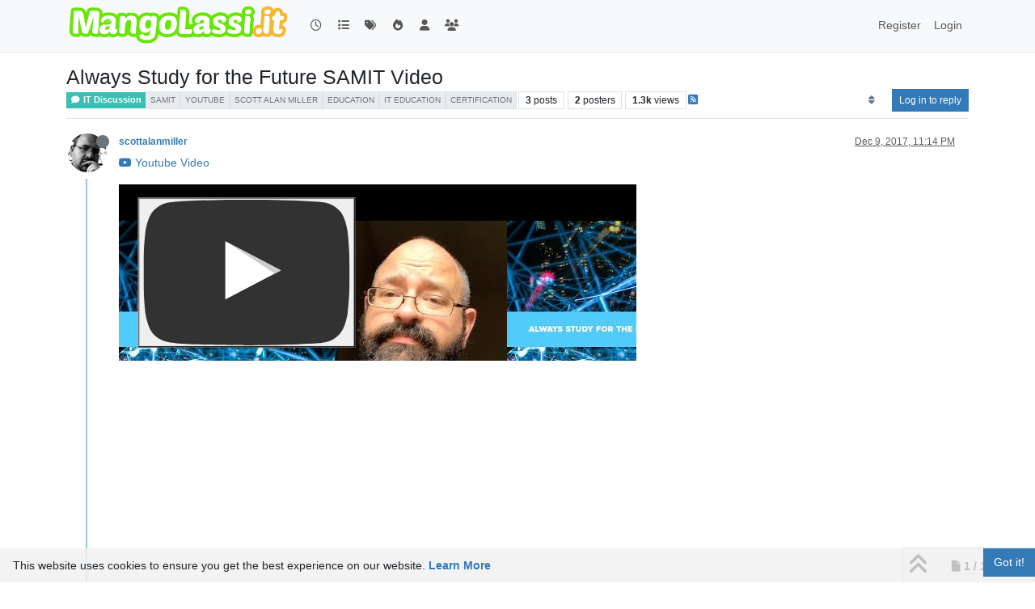

--- FILE ---
content_type: text/html; charset=utf-8
request_url: https://mangolassi.it/topic/15824/always-study-for-the-future-samit-video
body_size: 12019
content:
<!DOCTYPE html>
<html lang="en-US" data-dir="ltr" style="direction: ltr;">
<head>
<title>Always Study for the Future SAMIT Video | MangoLassi</title>
<meta name="viewport" content="width&#x3D;device-width, initial-scale&#x3D;1.0" />
	<meta name="content-type" content="text/html; charset=UTF-8" />
	<meta name="apple-mobile-web-app-capable" content="yes" />
	<meta name="mobile-web-app-capable" content="yes" />
	<meta property="og:site_name" content="MangoLassi" />
	<meta name="msapplication-badge" content="frequency=30; polling-uri=https://mangolassi.it/sitemap.xml" />
	<meta name="theme-color" content="#ffffff" />
	<meta name="keywords" content="SMB IT Community Forum" />
	<meta name="msapplication-square150x150logo" content="https://i.imgur.com/UQOetJS.png" />
	<meta name="title" content="Always Study for the Future SAMIT Video" />
	<meta property="og:title" content="Always Study for the Future SAMIT Video" />
	<meta property="og:type" content="article" />
	<meta property="article:published_time" content="2017-12-09T23:14:53.173Z" />
	<meta property="article:modified_time" content="2018-01-13T16:22:51.491Z" />
	<meta property="article:section" content="IT Discussion" />
	<meta name="description" content="Youtube Video                                                  Instead of studying of the career that is behind us, we should be studying for the career that..." />
	<meta property="og:description" content="Youtube Video                                                  Instead of studying of the career that is behind us, we should be studying for the career that..." />
	<meta property="og:image" content="https://i.imgur.com/WEESgKu.jpg" />
	<meta property="og:image:url" content="https://i.imgur.com/WEESgKu.jpg" />
	<meta property="og:image" content="https://i.imgur.com/UQOetJS.png" />
	<meta property="og:image:url" content="https://i.imgur.com/UQOetJS.png" />
	<meta property="og:image:width" content="undefined" />
	<meta property="og:image:height" content="undefined" />
	<meta property="og:url" content="https://mangolassi.it/topic/15824/always-study-for-the-future-samit-video" />
	
<link rel="stylesheet" type="text/css" href="/assets/client.css?v=160ba1d2c04" />
<link rel="icon" type="image/x-icon" href="/assets/uploads/system/favicon.ico?v&#x3D;160ba1d2c04" />
	<link rel="manifest" href="/manifest.webmanifest" crossorigin="use-credentials" />
	<link rel="search" type="application/opensearchdescription+xml" title="MangoLassi" href="/osd.xml" />
	<link rel="apple-touch-icon" href="/assets/images/touch/512.png" />
	<link rel="icon" sizes="36x36" href="/assets/images/touch/36.png" />
	<link rel="icon" sizes="48x48" href="/assets/images/touch/48.png" />
	<link rel="icon" sizes="72x72" href="/assets/images/touch/72.png" />
	<link rel="icon" sizes="96x96" href="/assets/images/touch/96.png" />
	<link rel="icon" sizes="144x144" href="/assets/images/touch/144.png" />
	<link rel="icon" sizes="192x192" href="/assets/images/touch/192.png" />
	<link rel="icon" sizes="512x512" href="/assets/images/touch/512.png" />
	<link rel="prefetch stylesheet" href="/assets/plugins/nodebb-plugin-markdown/styles/default.css" />
	<link rel="prefetch" href="/assets/language/en-US/markdown.json?v&#x3D;160ba1d2c04" />
	<link rel="stylesheet" href="https://mangolassi.it/assets/plugins/nodebb-plugin-emoji/emoji/styles.css?v&#x3D;160ba1d2c04" />
	<link rel="prefetch" href="/assets/src/modules/composer.js?v&#x3D;160ba1d2c04" />
	<link rel="prefetch" href="/assets/src/modules/composer/uploads.js?v&#x3D;160ba1d2c04" />
	<link rel="prefetch" href="/assets/src/modules/composer/drafts.js?v&#x3D;160ba1d2c04" />
	<link rel="prefetch" href="/assets/src/modules/composer/tags.js?v&#x3D;160ba1d2c04" />
	<link rel="prefetch" href="/assets/src/modules/composer/categoryList.js?v&#x3D;160ba1d2c04" />
	<link rel="prefetch" href="/assets/src/modules/composer/resize.js?v&#x3D;160ba1d2c04" />
	<link rel="prefetch" href="/assets/src/modules/composer/autocomplete.js?v&#x3D;160ba1d2c04" />
	<link rel="prefetch" href="/assets/templates/composer.tpl?v&#x3D;160ba1d2c04" />
	<link rel="prefetch" href="/assets/language/en-US/topic.json?v&#x3D;160ba1d2c04" />
	<link rel="prefetch" href="/assets/language/en-US/modules.json?v&#x3D;160ba1d2c04" />
	<link rel="prefetch" href="/assets/language/en-US/tags.json?v&#x3D;160ba1d2c04" />
	<link rel="canonical" href="https://mangolassi.it/topic/15824/always-study-for-the-future-samit-video" />
	<link rel="alternate" type="application/rss+xml" href="/topic/15824.rss" />
	<link rel="up" href="https://mangolassi.it/category/2/it-discussion" />
	<link rel="author" href="https://mangolassi.it/user/scottalanmiller" />
	
<script type="57a69079e0b8daa211155528-text/javascript">
var config = JSON.parse('{"relative_path":"","upload_url":"/assets/uploads","asset_base_url":"/assets","assetBaseUrl":"/assets","siteTitle":"MangoLassi","browserTitle":"MangoLassi","titleLayout":"&#123;pageTitle&#125; | &#123;browserTitle&#125;","showSiteTitle":false,"maintenanceMode":false,"postQueue":1,"minimumTitleLength":4,"maximumTitleLength":255,"minimumPostLength":2,"maximumPostLength":65000,"minimumTagsPerTopic":0,"maximumTagsPerTopic":16,"minimumTagLength":2,"maximumTagLength":36,"undoTimeout":10000,"useOutgoingLinksPage":false,"allowGuestHandles":false,"allowTopicsThumbnail":true,"usePagination":true,"disableChat":false,"disableChatMessageEditing":false,"maximumChatMessageLength":1000,"socketioTransports":["polling","websocket"],"socketioOrigins":"*:*","websocketAddress":"","maxReconnectionAttempts":5,"reconnectionDelay":180,"topicsPerPage":30,"postsPerPage":30,"maximumFileSize":819200,"theme:id":"nodebb-theme-persona","theme:src":"","defaultLang":"en-US","userLang":"en-US","loggedIn":false,"uid":-1,"cache-buster":"v=160ba1d2c04","topicPostSort":"oldest_to_newest","categoryTopicSort":"recently_replied","csrf_token":false,"searchEnabled":true,"searchDefaultInQuick":"titles","bootswatchSkin":"","composer:showHelpTab":true,"enablePostHistory":true,"timeagoCutoff":30,"timeagoCodes":["af","am","ar","az-short","az","be","bg","bs","ca","cs","cy","da","de-short","de","dv","el","en-short","en","es-short","es","et","eu","fa-short","fa","fi","fr-short","fr","gl","he","hr","hu","hy","id","is","it-short","it","ja","jv","ko","ky","lt","lv","mk","nl","no","pl","pt-br-short","pt-br","pt-short","pt","ro","rs","ru","rw","si","sk","sl","sq","sr","sv","th","tr-short","tr","uk","ur","uz","vi","zh-CN","zh-TW"],"cookies":{"enabled":true,"message":"[[global:cookies.message]]","dismiss":"[[global:cookies.accept]]","link":"[[global:cookies.learn-more]]","link_url":"https:&#x2F;&#x2F;www.cookiesandyou.com"},"thumbs":{"size":8000},"emailPrompt":1,"useragent":{"isSafari":false},"fontawesome":{"pro":false,"styles":["solid","brands","regular"],"version":"6.7.2"},"acpLang":"undefined","topicSearchEnabled":false,"disableCustomUserSkins":false,"defaultBootswatchSkin":"","hideSubCategories":false,"hideCategoryLastPost":false,"enableQuickReply":false,"markdown":{"highlight":1,"highlightLinesLanguageList":"[\\"php,php3,php4,php5,php6\\"]","hljsLanguages":["common"],"theme":"default.css","defaultHighlightLanguage":"","externalMark":false},"spam-be-gone":{},"emojiCustomFirst":false,"question-and-answer":{},"2factor":{"hasKey":false},"composer-default":{},"sso-google":{"style":"light"}}');
var app = {
user: JSON.parse('{"uid":-1,"username":"Guest","displayname":"Guest","userslug":"","fullname":"Guest","email":"","icon:text":"?","icon:bgColor":"#aaa","groupTitle":"","groupTitleArray":[],"status":"offline","reputation":0,"email:confirmed":false,"unreadData":{"":{},"new":{},"watched":{},"unreplied":{}},"isAdmin":false,"isGlobalMod":false,"isMod":false,"privileges":{"chat":false,"chat:privileged":false,"upload:post:image":false,"upload:post:file":false,"signature":false,"invite":false,"group:create":false,"search:content":false,"search:users":false,"search:tags":false,"view:users":true,"view:tags":true,"view:groups":true,"local:login":false,"ban":false,"mute":false,"view:users:info":false},"blocks":[],"timeagoCode":"en","offline":true,"lastRoomId":null,"isEmailConfirmSent":false}')
};
document.documentElement.style.setProperty('--panel-offset', `${localStorage.getItem('panelOffset') || 0}px`);
</script>


<style>.account-stats div.inline-block.text-center:nth-child(1){display:none}.reputation{display:none}.users .nav.nav-pills>li:nth-child(4){display:none}.account-fab{z-index:5000}[widget-area=footer] img{max-width:100%}</style>

</head>
<body class="page-topic page-topic-15824 page-topic-always-study-for-the-future-samit-video template-topic page-topic-category-2 page-topic-category-it-discussion parent-category-2 page-status-200 theme-persona user-guest skin-noskin">
<nav id="menu" class="slideout-menu hidden">
<section class="menu-section" data-section="navigation">
<ul class="menu-section-list text-bg-dark list-unstyled"></ul>
</section>
</nav>
<nav id="chats-menu" class="slideout-menu hidden">

</nav>
<main id="panel" class="slideout-panel">
<nav class="navbar sticky-top navbar-expand-lg bg-light header border-bottom py-0" id="header-menu" component="navbar">
<div class="container-lg justify-content-start flex-nowrap">
<div class="d-flex align-items-center me-auto" style="min-width: 0px;">
<button type="button" class="navbar-toggler border-0" id="mobile-menu">
<i class="fa fa-lg fa-fw fa-bars unread-count" ></i>
<span component="unread/icon" class="notification-icon fa fa-fw fa-book unread-count" data-content="0" data-unread-url="/unread"></span>
</button>
<div class="d-inline-flex align-items-center" style="min-width: 0px;">

<a class="navbar-brand" href="/">
<img alt="ML" class=" forum-logo d-inline-block align-text-bottom" src="https://i.imgur.com/UQOetJS.png?v=160ba1d2c04" />
</a>


</div>
</div>


<div component="navbar/title" class="visible-xs hidden">
<span></span>
</div>
<div id="nav-dropdown" class="collapse navbar-collapse d-none d-lg-block">
<ul id="main-nav" class="navbar-nav me-auto mb-2 mb-lg-0 gap-2">


<li class="nav-item " title="Recent">
<a class="nav-link navigation-link "
 href="&#x2F;recent" >

<i class="fa fa-fw fa-clock-o" data-content=""></i>


<span class="visible-xs-inline">Recent</span>


</a>

</li>



<li class="nav-item " title="Categories">
<a class="nav-link navigation-link "
 href="&#x2F;categories" >

<i class="fa fa-fw fa-list" data-content=""></i>


<span class="visible-xs-inline">Categories</span>


</a>

</li>



<li class="nav-item " title="Tags">
<a class="nav-link navigation-link "
 href="&#x2F;tags" >

<i class="fa fa-fw fa-tags" data-content=""></i>


<span class="visible-xs-inline">Tags</span>


</a>

</li>



<li class="nav-item " title="Popular">
<a class="nav-link navigation-link "
 href="&#x2F;popular" >

<i class="fa fa-fw fa-fire" data-content=""></i>


<span class="visible-xs-inline">Popular</span>


</a>

</li>



<li class="nav-item " title="Users">
<a class="nav-link navigation-link "
 href="&#x2F;users" >

<i class="fa fa-fw fa-user" data-content=""></i>


<span class="visible-xs-inline">Users</span>


</a>

</li>



<li class="nav-item " title="Groups">
<a class="nav-link navigation-link "
 href="&#x2F;groups" >

<i class="fa fa-fw fa-group" data-content=""></i>


<span class="visible-xs-inline">Groups</span>


</a>

</li>


</ul>
<ul class="navbar-nav mb-2 mb-lg-0 hidden-xs">
<li class="nav-item">
<a href="#" id="reconnect" class="nav-link hide" title="Looks like your connection to MangoLassi was lost, please wait while we try to reconnect.">
<i class="fa fa-check"></i>
</a>
</li>
</ul>



<ul id="logged-out-menu" class="navbar-nav me-0 mb-2 mb-lg-0 align-items-center gap-2">

<li class="nav-item">
<a class="nav-link" href="/register">
<i class="fa fa-pencil fa-fw d-inline-block d-sm-none"></i>
<span>Register</span>
</a>
</li>

<li class="nav-item">
<a class="nav-link" href="/login">
<i class="fa fa-sign-in fa-fw d-inline-block d-sm-none"></i>
<span>Login</span>
</a>
</li>
</ul>


</div>
</div>
</nav>
<script type="57a69079e0b8daa211155528-text/javascript">
const rect = document.getElementById('header-menu').getBoundingClientRect();
const offset = Math.max(0, rect.bottom);
document.documentElement.style.setProperty('--panel-offset', offset + `px`);
</script>
<div class="container-lg pt-3" id="content">
<noscript>
<div class="alert alert-danger">
<p>
Your browser does not seem to support JavaScript. As a result, your viewing experience will be diminished, and you have been placed in <strong>read-only mode</strong>.
</p>
<p>
Please download a browser that supports JavaScript, or enable it if it's disabled (i.e. NoScript).
</p>
</div>
</noscript>
<div data-widget-area="header">

</div>
<div class="row mb-5">
<div class="topic col-lg-12" itemid="/topic/15824/always-study-for-the-future-samit-video" itemscope itemtype="https://schema.org/DiscussionForumPosting">
<meta itemprop="headline" content="Always Study for the Future SAMIT Video">
<meta itemprop="text" content="Always Study for the Future SAMIT Video">
<meta itemprop="url" content="/topic/15824/always-study-for-the-future-samit-video">
<meta itemprop="datePublished" content="2017-12-09T23:14:53.173Z">
<meta itemprop="dateModified" content="2018-01-13T16:22:51.491Z">
<div itemprop="author" itemscope itemtype="https://schema.org/Person">
<meta itemprop="name" content="scottalanmiller">
<meta itemprop="url" content="/user/scottalanmiller">
</div>
<div class="topic-header sticky-top mb-3 bg-body">
<div class="d-flex gap-3 flew-wrap border-bottom pb-2 align-items-start">
<div class="d-flex flex-column gap-2 flex-grow-1">
<h1 component="post/header" class="mb-0" itemprop="name">
<div class="topic-title d-flex">
<span class="fs-3" component="topic/title">Always Study for the Future SAMIT Video</span>
</div>
</h1>
<div class="topic-info d-flex gap-2 align-items-center flex-wrap">
<span component="topic/labels" class="d-flex gap-2 hidden">
<span component="topic/scheduled" class="badge badge border border-gray-300 text-body hidden">
<i class="fa fa-clock-o"></i> Scheduled
</span>
<span component="topic/pinned" class="badge badge border border-gray-300 text-body hidden">
<i class="fa fa-thumb-tack"></i> Pinned
</span>
<span component="topic/locked" class="badge badge border border-gray-300 text-body hidden">
<i class="fa fa-lock"></i> Locked
</span>
<a component="topic/moved" href="/category/" class="badge badge border border-gray-300 text-body text-decoration-none hidden">
<i class="fa fa-arrow-circle-right"></i> Moved
</a>

</span>
<a href="/category/2/it-discussion" class="badge px-1 text-truncate text-decoration-none border" style="color: #ffffff;background-color: #39C0B3;border-color: #39C0B3!important; max-width: 70vw;">
			<i class="fa fa-fw fa-comment"></i>
			IT Discussion
		</a>
<div data-tid="15824" component="topic/tags" class="lh-1 tags tag-list d-flex flex-wrap hidden-xs hidden-empty gap-2"><a href="/tags/samit"><span class="badge border border-gray-300 fw-normal tag tag-class-samit" data-tag="samit">samit</span></a><a href="/tags/youtube"><span class="badge border border-gray-300 fw-normal tag tag-class-youtube" data-tag="youtube">youtube</span></a><a href="/tags/scott%20alan%20miller"><span class="badge border border-gray-300 fw-normal tag tag-class-scott-alan-miller" data-tag="scott alan miller">scott alan miller</span></a><a href="/tags/education"><span class="badge border border-gray-300 fw-normal tag tag-class-education" data-tag="education">education</span></a><a href="/tags/it%20education"><span class="badge border border-gray-300 fw-normal tag tag-class-it-education" data-tag="it education">it education</span></a><a href="/tags/certification"><span class="badge border border-gray-300 fw-normal tag tag-class-certification" data-tag="certification">certification</span></a></div>
<div class="d-flex hidden-xs gap-2"><span class="badge text-body border border-gray-300 stats text-xs">
<i class="fa-regular fa-fw fa-message visible-xs-inline" title="Posts"></i>
<span component="topic/post-count" title="3" class="fw-bold">3</span>
<span class="hidden-xs text-lowercase fw-normal">Posts</span>
</span>
<span class="badge text-body border border-gray-300 stats text-xs">
<i class="fa fa-fw fa-user visible-xs-inline" title="Posters"></i>
<span title="2" class="fw-bold">2</span>
<span class="hidden-xs text-lowercase fw-normal">Posters</span>
</span>
<span class="badge text-body border border-gray-300 stats text-xs">
<i class="fa fa-fw fa-eye visible-xs-inline" title="Views"></i>
<span class="fw-bold" title="1272">1.3k</span>
<span class="hidden-xs text-lowercase fw-normal">Views</span>
</span></div>

<a class="hidden-xs" target="_blank" href="/topic/15824.rss"><i class="fa fa-rss-square"></i></a>


<div class="ms-auto">
<div class="topic-main-buttons float-end d-inline-block">
<span class="loading-indicator btn float-start hidden" done="0">
<span class="hidden-xs">Loading More Posts</span> <i class="fa fa-refresh fa-spin"></i>
</span>


<div title="Sort by" class="btn-group bottom-sheet hidden-xs" component="thread/sort">
<button class="btn btn-sm btn-ghost dropdown-toggle" data-bs-toggle="dropdown" aria-haspopup="true" aria-expanded="false" aria-label="Post sort option, Oldest to Newest">
<i class="fa fa-fw fa-sort text-secondary"></i></button>
<ul class="dropdown-menu dropdown-menu-end p-1 text-sm" role="menu">
<li>
<a class="dropdown-item rounded-1 d-flex align-items-center gap-2" href="#" class="oldest_to_newest" data-sort="oldest_to_newest" role="menuitem">
<span class="flex-grow-1">Oldest to Newest</span>
<i class="flex-shrink-0 fa fa-fw text-secondary"></i>
</a>
</li>
<li>
<a class="dropdown-item rounded-1 d-flex align-items-center gap-2" href="#" class="newest_to_oldest" data-sort="newest_to_oldest" role="menuitem">
<span class="flex-grow-1">Newest to Oldest</span>
<i class="flex-shrink-0 fa fa-fw text-secondary"></i>
</a>
</li>
<li>
<a class="dropdown-item rounded-1 d-flex align-items-center gap-2" href="#" class="most_votes" data-sort="most_votes" role="menuitem">
<span class="flex-grow-1">Most Votes</span>
<i class="flex-shrink-0 fa fa-fw text-secondary"></i>
</a>
</li>
</ul>
</div>
<div class="d-inline-block">

</div>
<div component="topic/reply/container" class="btn-group bottom-sheet hidden">
<a href="/compose?tid=15824" class="btn btn-sm btn-primary" component="topic/reply" data-ajaxify="false" role="button"><i class="fa fa-reply visible-xs-inline"></i><span class="visible-sm-inline visible-md-inline visible-lg-inline"> Reply</span></a>
<button type="button" class="btn btn-sm btn-primary dropdown-toggle" data-bs-toggle="dropdown" aria-haspopup="true" aria-expanded="false">
<span class="caret"></span>
</button>
<ul class="dropdown-menu dropdown-menu-end" role="menu">
<li><a class="dropdown-item" href="#" component="topic/reply-as-topic" role="menuitem">Reply as topic</a></li>
</ul>
</div>


<a component="topic/reply/guest" href="/login" class="btn btn-sm btn-primary">Log in to reply</a>


</div>
</div>
</div>
</div>
<div class="d-flex gap-2 justify-content-end align-items-center hidden-empty" component="topic/thumb/list">

</div>
</div>
</div>



<div component="topic/deleted/message" class="alert alert-warning d-flex justify-content-between flex-wrap hidden">
<span>This topic has been deleted. Only users with topic management privileges can see it.</span>
<span>

</span>
</div>

<ul component="topic" class="posts timeline" data-tid="15824" data-cid="2">

<li component="post" class="  topic-owner-post" data-index="0" data-pid="362114" data-uid="5" data-timestamp="1512861293173" data-username="scottalanmiller" data-userslug="scottalanmiller" itemprop="comment" itemtype="http://schema.org/Comment" itemscope>
<a component="post/anchor" data-index="0" id="1"></a>
<meta itemprop="datePublished" content="2017-12-09T23:14:53.173Z">
<meta itemprop="dateModified" content="">

<div class="clearfix post-header">
<div class="icon float-start">
<a href="/user/scottalanmiller">
<script src="/cdn-cgi/scripts/7d0fa10a/cloudflare-static/rocket-loader.min.js" data-cf-settings="57a69079e0b8daa211155528-|49"></script><img title="scottalanmiller" data-uid="5" class="avatar  avatar-rounded" alt="scottalanmiller" loading="lazy" component="user/picture" src="https://i.imgur.com/WEESgKu.jpg" style="--avatar-size: 48px;" onError="this.remove()" itemprop="image" /><span title="scottalanmiller" data-uid="5" class="avatar  avatar-rounded" component="user/picture" style="--avatar-size: 48px; background-color: #3f51b5">S</span>
<i component="user/status" class="fa fa-circle status offline" title="Offline"></i>
</a>
</div>
<small class="d-flex">
<div class="d-flex align-items-center gap-1 flex-wrap w-100">
<strong class="text-nowrap" itemprop="author" itemscope itemtype="https://schema.org/Person">
<meta itemprop="name" content="scottalanmiller">
<meta itemprop="url" content="/user/scottalanmiller">
<a href="/user/scottalanmiller" data-username="scottalanmiller" data-uid="5">scottalanmiller</a>
</strong>


<span class="visible-xs-inline-block visible-sm-inline-block visible-md-inline-block visible-lg-inline-block">

<span>

</span>
</span>
<div class="d-flex align-items-center gap-1 flex-grow-1 justify-content-end">
<span>
<i component="post/edit-indicator" class="fa fa-pencil-square edit-icon hidden"></i>
<span data-editor="" component="post/editor" class="hidden">last edited by  <span class="timeago" title="Invalid Date"></span></span>
<span class="visible-xs-inline-block visible-sm-inline-block visible-md-inline-block visible-lg-inline-block">
<a class="permalink text-muted" href="/post/362114"><span class="timeago" title="2017-12-09T23:14:53.173Z"></span></a>
</span>
</span>
<span class="bookmarked"><i class="fa fa-bookmark-o"></i></span>
</div>
</div>
</small>
</div>
<br />
<div class="content" component="post/content" itemprop="text">
<p dir="auto"><a href="https://www.youtube.com/watch?v=dxVAMy1wQqA" rel="nofollow ugc"><i class="fa fa-youtube" aria-hidden="true"></i> Youtube Video</a></p><div class="js-lazyYT lazyYT-container" data-youtube-id="dxVAMy1wQqA" data-width="640" data-height="360" data-parameters style="width:640px;padding-bottom:360px">
 <div class="ytp-thumbnail lazyYT-image-loaded" style="background-image:url(&quot;https://i.ytimg.com/vi/dxVAMy1wQqA/hqdefault.jpg&quot;)">
  <button class="ytp-large-play-button ytp-button" tabindex="23" aria-live="assertive" style="transform:scale(0.85)" onclick="if (!window.__cfRLUnblockHandlers) return false; $(this).lazyYT(this);return false;" data-cf-modified-57a69079e0b8daa211155528-="">
   <svg height="100%" version="1.1" viewbox="0 0 68 48" width="100%">
    <path class="ytp-large-play-button-bg" d="m .66,37.62 c 0,0 .66,4.70 2.70,6.77 2.58,2.71 5.98,2.63 7.49,2.91 5.43,.52 23.10,.68 23.12,.68 .00,-1.3e-5 14.29,-0.02 23.81,-0.71 1.32,-0.15 4.22,-0.17 6.81,-2.89 2.03,-2.07 2.70,-6.77 2.70,-6.77 0,0 .67,-5.52 .67,-11.04 l 0,-5.17 c 0,-5.52 -0.67,-11.04 -0.67,-11.04 0,0 -0.66,-4.70 -2.70,-6.77 C 62.03,.86 59.13,.84 57.80,.69 48.28,0 34.00,0 34.00,0 33.97,0 19.69,0 10.18,.69 8.85,.84 5.95,.86 3.36,3.58 1.32,5.65 .66,10.35 .66,10.35 c 0,0 -0.55,4.50 -0.66,9.45 l 0,8.36 c .10,4.94 .66,9.45 .66,9.45 z" fill="#1f1f1e" fill-opacity="0.9">
    </path>
    <path d="m 26.96,13.67 18.37,9.62 -18.37,9.55 -0.00,-19.17 z" fill="#fff">
    </path>
    <path d="M 45.02,23.46 45.32,23.28 26.96,13.67 43.32,24.34 45.02,23.46 z" fill="#ccc">
    </path>
   </svg>
  </button>
 </div>
</div><p></p>
<p dir="auto">Instead of studying of the career that is behind us, we should be studying for the career that is in front of us.</p>

</div>
<div class="post-footer">

<div class="clearfix">

<a component="post/reply-count" data-target-component="post/replies/container" href="#" class="threaded-replies user-select-none float-start text-muted hidden">
<span component="post/reply-count/avatars" class="avatars d-inline-flex gap-1 align-items-top hidden-xs ">


</span>
<span class="replies-count small" component="post/reply-count/text" data-replies="0">1 Reply</span>
<span class="replies-last hidden-xs small">Last reply <span class="timeago" title=""></span></span>
<i class="fa fa-fw fa-chevron-down" component="post/replies/open"></i>
</a>

<small class="d-flex justify-content-end align-items-center gap-1" component="post/actions">
<!-- This partial intentionally left blank; overwritten by nodebb-plugin-reactions -->
<span class="post-tools">
<a component="post/reply" href="#" class="btn btn-sm btn-link user-select-none hidden">Reply</a>
<a component="post/quote" href="#" class="btn btn-sm btn-link user-select-none hidden">Quote</a>
</span>

<span class="votes">
<a component="post/upvote" href="#" class="btn btn-sm btn-link ">
<i class="fa fa-chevron-up"></i>
</a>
<span class="btn btn-sm btn-link" component="post/vote-count" data-votes="4">4</span>

<a component="post/downvote" href="#" class="btn btn-sm btn-link ">
<i class="fa fa-chevron-down"></i>
</a>

</span>

<span component="post/tools" class="dropdown bottom-sheet d-inline-block ">
<a class="btn btn-link btn-sm dropdown-toggle" href="#" data-bs-toggle="dropdown" aria-haspopup="true" aria-expanded="false"><i class="fa fa-fw fa-ellipsis-v"></i></a>
<ul class="dropdown-menu dropdown-menu-end p-1 text-sm" role="menu"></ul>
</span>
</small>
</div>
<div component="post/replies/container"></div>
</div>

</li>




<li component="post" class="  " data-index="1" data-pid="371180" data-uid="7063" data-timestamp="1515855461420" data-username="flaxking" data-userslug="flaxking" itemprop="comment" itemtype="http://schema.org/Comment" itemscope>
<a component="post/anchor" data-index="1" id="2"></a>
<meta itemprop="datePublished" content="2018-01-13T14:57:41.420Z">
<meta itemprop="dateModified" content="">

<div class="clearfix post-header">
<div class="icon float-start">
<a href="/user/flaxking">
<span title="flaxking" data-uid="7063" class="avatar  avatar-rounded" component="user/picture" style="--avatar-size: 48px; background-color: #795548">F</span>
<i component="user/status" class="fa fa-circle status offline" title="Offline"></i>
</a>
</div>
<small class="d-flex">
<div class="d-flex align-items-center gap-1 flex-wrap w-100">
<strong class="text-nowrap" itemprop="author" itemscope itemtype="https://schema.org/Person">
<meta itemprop="name" content="flaxking">
<meta itemprop="url" content="/user/flaxking">
<a href="/user/flaxking" data-username="flaxking" data-uid="7063">flaxking</a>
</strong>


<span class="visible-xs-inline-block visible-sm-inline-block visible-md-inline-block visible-lg-inline-block">

<span>

</span>
</span>
<div class="d-flex align-items-center gap-1 flex-grow-1 justify-content-end">
<span>
<i component="post/edit-indicator" class="fa fa-pencil-square edit-icon hidden"></i>
<span data-editor="" component="post/editor" class="hidden">last edited by  <span class="timeago" title="Invalid Date"></span></span>
<span class="visible-xs-inline-block visible-sm-inline-block visible-md-inline-block visible-lg-inline-block">
<a class="permalink text-muted" href="/post/371180"><span class="timeago" title="2018-01-13T14:57:41.420Z"></span></a>
</span>
</span>
<span class="bookmarked"><i class="fa fa-bookmark-o"></i></span>
</div>
</div>
</small>
</div>
<br />
<div class="content" component="post/content" itemprop="text">
<p dir="auto">When I was deciding when if I was going to do Server 2012 or 2016 certifications, I went with 2012, and I'm glad I did because it was still a year from that point that the Server 2016 exams came out, and I was already certified.</p>
<p dir="auto">However, in hind sight, I should have been using Server 2016 in my labs instead of 2012.</p>
<p dir="auto">In my most recent interview, (and I got the job) they saw my Server 2012 certification and specifically asked about Server 2016 experience.</p>

</div>
<div class="post-footer">

<div class="clearfix">

<a component="post/reply-count" data-target-component="post/replies/container" href="#" class="threaded-replies user-select-none float-start text-muted hidden">
<span component="post/reply-count/avatars" class="avatars d-inline-flex gap-1 align-items-top hidden-xs ">

<span><script src="/cdn-cgi/scripts/7d0fa10a/cloudflare-static/rocket-loader.min.js" data-cf-settings="57a69079e0b8daa211155528-|49"></script><img title="scottalanmiller" data-uid="5" class="avatar  avatar-rounded" alt="scottalanmiller" loading="lazy" component="avatar/picture" src="https://i.imgur.com/WEESgKu.jpg" style="--avatar-size: 16px;" onError="this.remove()" itemprop="image" /><span title="scottalanmiller" data-uid="5" class="avatar  avatar-rounded" component="avatar/icon" style="--avatar-size: 16px; background-color: #3f51b5">S</span></span>


</span>
<span class="replies-count small" component="post/reply-count/text" data-replies="1">1 Reply</span>
<span class="replies-last hidden-xs small">Last reply <span class="timeago" title="2018-01-13T16:22:51.491Z"></span></span>
<i class="fa fa-fw fa-chevron-down" component="post/replies/open"></i>
</a>

<small class="d-flex justify-content-end align-items-center gap-1" component="post/actions">
<!-- This partial intentionally left blank; overwritten by nodebb-plugin-reactions -->
<span class="post-tools">
<a component="post/reply" href="#" class="btn btn-sm btn-link user-select-none hidden">Reply</a>
<a component="post/quote" href="#" class="btn btn-sm btn-link user-select-none hidden">Quote</a>
</span>

<span class="votes">
<a component="post/upvote" href="#" class="btn btn-sm btn-link ">
<i class="fa fa-chevron-up"></i>
</a>
<span class="btn btn-sm btn-link" component="post/vote-count" data-votes="0">0</span>

<a component="post/downvote" href="#" class="btn btn-sm btn-link ">
<i class="fa fa-chevron-down"></i>
</a>

</span>

<span component="post/tools" class="dropdown bottom-sheet d-inline-block ">
<a class="btn btn-link btn-sm dropdown-toggle" href="#" data-bs-toggle="dropdown" aria-haspopup="true" aria-expanded="false"><i class="fa fa-fw fa-ellipsis-v"></i></a>
<ul class="dropdown-menu dropdown-menu-end p-1 text-sm" role="menu"></ul>
</span>
</small>
</div>
<div component="post/replies/container"></div>
</div>

</li>




<li component="post" class="  topic-owner-post" data-index="2" data-pid="371183" data-uid="5" data-timestamp="1515860571491" data-username="scottalanmiller" data-userslug="scottalanmiller" itemprop="comment" itemtype="http://schema.org/Comment" itemscope>
<a component="post/anchor" data-index="2" id="3"></a>
<meta itemprop="datePublished" content="2018-01-13T16:22:51.491Z">
<meta itemprop="dateModified" content="">

<div class="clearfix post-header">
<div class="icon float-start">
<a href="/user/scottalanmiller">
<script src="/cdn-cgi/scripts/7d0fa10a/cloudflare-static/rocket-loader.min.js" data-cf-settings="57a69079e0b8daa211155528-|49"></script><img title="scottalanmiller" data-uid="5" class="avatar  avatar-rounded" alt="scottalanmiller" loading="lazy" component="user/picture" src="https://i.imgur.com/WEESgKu.jpg" style="--avatar-size: 48px;" onError="this.remove()" itemprop="image" /><span title="scottalanmiller" data-uid="5" class="avatar  avatar-rounded" component="user/picture" style="--avatar-size: 48px; background-color: #3f51b5">S</span>
<i component="user/status" class="fa fa-circle status offline" title="Offline"></i>
</a>
</div>
<small class="d-flex">
<div class="d-flex align-items-center gap-1 flex-wrap w-100">
<strong class="text-nowrap" itemprop="author" itemscope itemtype="https://schema.org/Person">
<meta itemprop="name" content="scottalanmiller">
<meta itemprop="url" content="/user/scottalanmiller">
<a href="/user/scottalanmiller" data-username="scottalanmiller" data-uid="5">scottalanmiller</a>
</strong>


<span class="visible-xs-inline-block visible-sm-inline-block visible-md-inline-block visible-lg-inline-block">

<a component="post/parent" class="btn btn-sm btn-ghost py-0 px-1 text-xs hidden-xs" data-topid="371180" href="/post/371180"><i class="fa fa-reply"></i> @flaxking</a>

<span>

</span>
</span>
<div class="d-flex align-items-center gap-1 flex-grow-1 justify-content-end">
<span>
<i component="post/edit-indicator" class="fa fa-pencil-square edit-icon hidden"></i>
<span data-editor="" component="post/editor" class="hidden">last edited by  <span class="timeago" title="Invalid Date"></span></span>
<span class="visible-xs-inline-block visible-sm-inline-block visible-md-inline-block visible-lg-inline-block">
<a class="permalink text-muted" href="/post/371183"><span class="timeago" title="2018-01-13T16:22:51.491Z"></span></a>
</span>
</span>
<span class="bookmarked"><i class="fa fa-bookmark-o"></i></span>
</div>
</div>
</small>
</div>
<br />
<div class="content" component="post/content" itemprop="text">
<p dir="auto"><a class="plugin-mentions-user plugin-mentions-a" href="https://mangolassi.it/uid/7063">@flaxking</a> said in <a href="/post/371180">Always Study for the Future SAMIT Video</a>:</p>
<blockquote>
<p dir="auto">When I was deciding when if I was going to do Server 2012 or 2016 certifications, I went with 2012, and I'm glad I did because it was still a year from that point that the Server 2016 exams came out, and I was already certified.</p>
</blockquote>
<p dir="auto">Maybe I should have worded it "study for the farthest future that there is a test for" <img src="https://mangolassi.it/assets/plugins/nodebb-plugin-emoji/emoji/android/1f642.png?v=160ba1d2c04" class="not-responsive emoji emoji-android emoji--slightly_smiling_face" style="height:23px;width:auto;vertical-align:middle" title=":)" alt="🙂" /></p>

</div>
<div class="post-footer">

<div class="clearfix">

<a component="post/reply-count" data-target-component="post/replies/container" href="#" class="threaded-replies user-select-none float-start text-muted hidden">
<span component="post/reply-count/avatars" class="avatars d-inline-flex gap-1 align-items-top hidden-xs ">


</span>
<span class="replies-count small" component="post/reply-count/text" data-replies="0">1 Reply</span>
<span class="replies-last hidden-xs small">Last reply <span class="timeago" title=""></span></span>
<i class="fa fa-fw fa-chevron-down" component="post/replies/open"></i>
</a>

<small class="d-flex justify-content-end align-items-center gap-1" component="post/actions">
<!-- This partial intentionally left blank; overwritten by nodebb-plugin-reactions -->
<span class="post-tools">
<a component="post/reply" href="#" class="btn btn-sm btn-link user-select-none hidden">Reply</a>
<a component="post/quote" href="#" class="btn btn-sm btn-link user-select-none hidden">Quote</a>
</span>

<span class="votes">
<a component="post/upvote" href="#" class="btn btn-sm btn-link ">
<i class="fa fa-chevron-up"></i>
</a>
<span class="btn btn-sm btn-link" component="post/vote-count" data-votes="2">2</span>

<a component="post/downvote" href="#" class="btn btn-sm btn-link ">
<i class="fa fa-chevron-down"></i>
</a>

</span>

<span component="post/tools" class="dropdown bottom-sheet d-inline-block ">
<a class="btn btn-link btn-sm dropdown-toggle" href="#" data-bs-toggle="dropdown" aria-haspopup="true" aria-expanded="false"><i class="fa fa-fw fa-ellipsis-v"></i></a>
<ul class="dropdown-menu dropdown-menu-end p-1 text-sm" role="menu"></ul>
</span>
</small>
</div>
<div component="post/replies/container"></div>
</div>

</li>




</ul>



<nav component="pagination" class="pagination-container hidden" aria-label="Pagination">
<ul class="pagination hidden-xs justify-content-center">
<li class="page-item previous float-start disabled">
<a class="page-link" href="?" data-page="1" aria-label="Previous Page"><i class="fa fa-chevron-left"></i> </a>
</li>

<li class="page-item next float-end disabled">
<a class="page-link" href="?" data-page="1" aria-label="Next Page"><i class="fa fa-chevron-right"></i></a>
</li>
</ul>
<ul class="pagination hidden-sm hidden-md hidden-lg justify-content-center">
<li class="page-item first disabled">
<a class="page-link" href="?" data-page="1" aria-label="First Page"><i class="fa fa-fast-backward"></i> </a>
</li>
<li class="page-item previous disabled">
<a class="page-link" href="?" data-page="1" aria-label="Previous Page"><i class="fa fa-chevron-left"></i> </a>
</li>
<li component="pagination/select-page" class="page-item page select-page">
<a class="page-link" href="#" aria-label="Go to page">1 / 1</a>
</li>
<li class="page-item next disabled">
<a class="page-link" href="?" data-page="1" aria-label="Next Page"><i class="fa fa-chevron-right"></i></a>
</li>
<li class="page-item last disabled">
<a class="page-link" href="?" data-page="1" aria-label="Last Page"><i class="fa fa-fast-forward"></i> </a>
</li>
</ul>
</nav>

<div class="pagination-block border border-1 text-bg-light text-center">
<div class="progress-bar bg-info"></div>
<div class="wrapper dropup">
<i class="fa fa-2x fa-angle-double-up pointer fa-fw pagetop"></i>
<a href="#" class="text-reset dropdown-toggle d-inline-block text-decoration-none" data-bs-toggle="dropdown" data-bs-reference="parent" aria-haspopup="true" aria-expanded="false">
<span class="pagination-text"></span>
</a>
<i class="fa fa-2x fa-angle-double-down pointer fa-fw pagebottom"></i>
<ul class="dropdown-menu dropdown-menu-end" role="menu">
<li>
<div class="row">
<div class="col-8 post-content"></div>
<div class="col-4 text-end">
<div class="scroller-content">
<span class="pointer pagetop">First post <i class="fa fa-angle-double-up"></i></span>
<div class="scroller-container">
<div class="scroller-thumb">
<span class="thumb-text"></span>
<div class="scroller-thumb-icon"></div>
</div>
</div>
<span class="pointer pagebottom">Last post <i class="fa fa-angle-double-down"></i></span>
</div>
</div>
</div>
<div class="row">
<div class="col-6">
<button id="myNextPostBtn" class="btn btn-outline-secondary form-control" disabled>Go to my next post</button>
</div>
<div class="col-6">
<input type="number" class="form-control" id="indexInput" placeholder="Go to post index">
</div>
</div>
</li>
</ul>
</div>
</div>
</div>
<div data-widget-area="sidebar" class="col-lg-3 col-sm-12 hidden">

</div>
</div>
<div data-widget-area="footer">

</div>
<script id="ajaxify-data" type="application/json">{"tid":15824,"uid":5,"cid":2,"mainPid":362114,"title":"Always Study for the Future SAMIT Video","slug":"15824/always-study-for-the-future-samit-video","timestamp":1512861293173,"lastposttime":1515860571491,"postcount":3,"viewcount":1272,"upvotes":4,"downvotes":0,"teaserPid":"371183","postercount":2,"tags":[{"value":"samit","valueEscaped":"samit","valueEncoded":"samit","class":"samit"},{"value":"youtube","valueEscaped":"youtube","valueEncoded":"youtube","class":"youtube"},{"value":"scott alan miller","valueEscaped":"scott alan miller","valueEncoded":"scott%20alan%20miller","class":"scott-alan-miller"},{"value":"education","valueEscaped":"education","valueEncoded":"education","class":"education"},{"value":"it education","valueEscaped":"it education","valueEncoded":"it%20education","class":"it-education"},{"value":"certification","valueEscaped":"certification","valueEncoded":"certification","class":"certification"}],"deleted":0,"locked":0,"pinned":0,"pinExpiry":0,"deleterUid":0,"titleRaw":"Always Study for the Future SAMIT Video","timestampISO":"2017-12-09T23:14:53.173Z","scheduled":false,"lastposttimeISO":"2018-01-13T16:22:51.491Z","pinExpiryISO":"","votes":4,"thumbs":[],"posts":[{"pid":362114,"uid":5,"tid":15824,"content":"<p dir=\"auto\"><a href=\"https://www.youtube.com/watch?v=dxVAMy1wQqA\" rel=\"nofollow ugc\"><i class=\"fa fa-youtube\" aria-hidden=\"true\"><\/i> Youtube Video<\/a><\/p><div class=\"js-lazyYT lazyYT-container\" data-youtube-id=\"dxVAMy1wQqA\" data-width=\"640\" data-height=\"360\" data-parameters style=\"width:640px;padding-bottom:360px\">\n <div class=\"ytp-thumbnail lazyYT-image-loaded\" style=\"background-image:url(&quot;https://i.ytimg.com/vi/dxVAMy1wQqA/hqdefault.jpg&quot;)\">\n  <button class=\"ytp-large-play-button ytp-button\" tabindex=\"23\" aria-live=\"assertive\" style=\"transform:scale(0.85)\" onclick=\"$(this).lazyYT(this);return false;\">\n   <svg height=\"100%\" version=\"1.1\" viewbox=\"0 0 68 48\" width=\"100%\">\n    <path class=\"ytp-large-play-button-bg\" d=\"m .66,37.62 c 0,0 .66,4.70 2.70,6.77 2.58,2.71 5.98,2.63 7.49,2.91 5.43,.52 23.10,.68 23.12,.68 .00,-1.3e-5 14.29,-0.02 23.81,-0.71 1.32,-0.15 4.22,-0.17 6.81,-2.89 2.03,-2.07 2.70,-6.77 2.70,-6.77 0,0 .67,-5.52 .67,-11.04 l 0,-5.17 c 0,-5.52 -0.67,-11.04 -0.67,-11.04 0,0 -0.66,-4.70 -2.70,-6.77 C 62.03,.86 59.13,.84 57.80,.69 48.28,0 34.00,0 34.00,0 33.97,0 19.69,0 10.18,.69 8.85,.84 5.95,.86 3.36,3.58 1.32,5.65 .66,10.35 .66,10.35 c 0,0 -0.55,4.50 -0.66,9.45 l 0,8.36 c .10,4.94 .66,9.45 .66,9.45 z\" fill=\"#1f1f1e\" fill-opacity=\"0.9\">\n    <\/path>\n    <path d=\"m 26.96,13.67 18.37,9.62 -18.37,9.55 -0.00,-19.17 z\" fill=\"#fff\">\n    <\/path>\n    <path d=\"M 45.02,23.46 45.32,23.28 26.96,13.67 43.32,24.34 45.02,23.46 z\" fill=\"#ccc\">\n    <\/path>\n   <\/svg>\n  <\/button>\n <\/div>\n<\/div><p><\/p>\n<p dir=\"auto\">Instead of studying of the career that is behind us, we should be studying for the career that is in front of us.<\/p>\n","timestamp":1512861293173,"upvotes":4,"downvotes":0,"deleted":0,"deleterUid":0,"edited":0,"replies":{"hasMore":false,"hasSingleImmediateReply":false,"users":[],"text":"[[topic:one-reply-to-this-post]]","count":0},"bookmarks":0,"votes":4,"timestampISO":"2017-12-09T23:14:53.173Z","editedISO":"","index":0,"user":{"uid":5,"username":"scottalanmiller","fullname":"Scott Alan Miller","userslug":"scottalanmiller","reputation":62539,"postcount":152057,"topiccount":3508,"picture":"https://i.imgur.com/WEESgKu.jpg","signature":"","banned":false,"banned:expire":0,"status":"offline","lastonline":1769044496350,"groupTitle":"[]","mutedUntil":0,"displayname":"scottalanmiller","groupTitleArray":[],"icon:bgColor":"#3f51b5","icon:text":"S","lastonlineISO":"2026-01-22T01:14:56.350Z","muted":false,"banned_until":0,"banned_until_readable":"Not Banned","selectedGroups":[],"custom_profile_info":[]},"editor":null,"bookmarked":false,"upvoted":false,"downvoted":false,"selfPost":false,"events":[],"topicOwnerPost":true,"display_edit_tools":false,"display_delete_tools":false,"display_moderator_tools":false,"display_move_tools":false,"display_post_menu":true},{"pid":371180,"uid":7063,"tid":15824,"content":"<p dir=\"auto\">When I was deciding when if I was going to do Server 2012 or 2016 certifications, I went with 2012, and I'm glad I did because it was still a year from that point that the Server 2016 exams came out, and I was already certified.<\/p>\n<p dir=\"auto\">However, in hind sight, I should have been using Server 2016 in my labs instead of 2012.<\/p>\n<p dir=\"auto\">In my most recent interview, (and I got the job) they saw my Server 2012 certification and specifically asked about Server 2016 experience.<\/p>\n","timestamp":1515855461420,"replies":{"hasMore":false,"hasSingleImmediateReply":true,"users":[{"uid":5,"username":"scottalanmiller","userslug":"scottalanmiller","picture":"https://i.imgur.com/WEESgKu.jpg","fullname":"Scott Alan Miller","displayname":"scottalanmiller","icon:bgColor":"#3f51b5","icon:text":"S"}],"text":"[[topic:one-reply-to-this-post]]","count":1,"timestampISO":"2018-01-13T16:22:51.491Z"},"deleted":0,"upvotes":0,"downvotes":0,"deleterUid":0,"edited":0,"bookmarks":0,"votes":0,"timestampISO":"2018-01-13T14:57:41.420Z","editedISO":"","index":1,"user":{"uid":7063,"username":"flaxking","userslug":"flaxking","reputation":273,"postcount":668,"topiccount":41,"picture":null,"signature":"","banned":false,"banned:expire":0,"status":"offline","lastonline":1749613276988,"groupTitle":null,"mutedUntil":0,"displayname":"flaxking","groupTitleArray":[],"icon:bgColor":"#795548","icon:text":"F","lastonlineISO":"2025-06-11T03:41:16.988Z","muted":false,"banned_until":0,"banned_until_readable":"Not Banned","selectedGroups":[],"custom_profile_info":[]},"editor":null,"bookmarked":false,"upvoted":false,"downvoted":false,"selfPost":false,"events":[],"topicOwnerPost":false,"display_edit_tools":false,"display_delete_tools":false,"display_moderator_tools":false,"display_move_tools":false,"display_post_menu":true},{"pid":371183,"uid":5,"tid":15824,"content":"<p dir=\"auto\"><a class=\"plugin-mentions-user plugin-mentions-a\" href=\"https://mangolassi.it/uid/7063\">@flaxking<\/a> said in <a href=\"/post/371180\">Always Study for the Future SAMIT Video<\/a>:<\/p>\n<blockquote>\n<p dir=\"auto\">When I was deciding when if I was going to do Server 2012 or 2016 certifications, I went with 2012, and I'm glad I did because it was still a year from that point that the Server 2016 exams came out, and I was already certified.<\/p>\n<\/blockquote>\n<p dir=\"auto\">Maybe I should have worded it \"study for the farthest future that there is a test for\" <img src=\"https://mangolassi.it/assets/plugins/nodebb-plugin-emoji/emoji/android/1f642.png?v=160ba1d2c04\" class=\"not-responsive emoji emoji-android emoji--slightly_smiling_face\" style=\"height:23px;width:auto;vertical-align:middle\" title=\":)\" alt=\"🙂\" /><\/p>\n","timestamp":1515860571491,"toPid":"371180","upvotes":2,"downvotes":0,"deleted":0,"deleterUid":0,"edited":0,"replies":{"hasMore":false,"hasSingleImmediateReply":false,"users":[],"text":"[[topic:one-reply-to-this-post]]","count":0},"bookmarks":0,"votes":2,"timestampISO":"2018-01-13T16:22:51.491Z","editedISO":"","index":2,"parent":{"username":"flaxking","displayname":"flaxking"},"user":{"uid":5,"username":"scottalanmiller","fullname":"Scott Alan Miller","userslug":"scottalanmiller","reputation":62539,"postcount":152057,"topiccount":3508,"picture":"https://i.imgur.com/WEESgKu.jpg","signature":"","banned":false,"banned:expire":0,"status":"offline","lastonline":1769044496350,"groupTitle":"[]","mutedUntil":0,"displayname":"scottalanmiller","groupTitleArray":[],"icon:bgColor":"#3f51b5","icon:text":"S","lastonlineISO":"2026-01-22T01:14:56.350Z","muted":false,"banned_until":0,"banned_until_readable":"Not Banned","selectedGroups":[],"custom_profile_info":[]},"editor":null,"bookmarked":false,"upvoted":false,"downvoted":false,"selfPost":false,"events":[],"topicOwnerPost":true,"display_edit_tools":false,"display_delete_tools":false,"display_moderator_tools":false,"display_move_tools":false,"display_post_menu":true}],"events":[],"category":{"background":"#0059B2","bgColor":"#39C0B3","cid":2,"class":"col-md-3 col-xs-6","color":"#ffffff","description":"A place to talk about whatever you want in IT","disabled":0,"icon":"fa-comment","imageClass":"default","link":"","name":"IT Discussion","numRecentReplies":1,"order":2,"post_count":268309,"slug":"2/it-discussion","topic_count":13991,"subCategoriesPerPage":10,"minTags":0,"maxTags":16,"postQueue":1,"parentCid":0,"isSection":0,"totalPostCount":268309,"totalTopicCount":13991,"descriptionParsed":"A place to talk about whatever you want in IT"},"tagWhitelist":[],"minTags":0,"maxTags":16,"thread_tools":[{"class":"toggleQuestionStatus","title":"[[qanda:thread.tool.as_question]]","icon":"fa-question-circle"}],"isFollowing":false,"isNotFollowing":true,"isIgnoring":false,"bookmark":null,"postSharing":[{"id":"facebook","name":"Facebook","class":"fa-brands fa-facebook","activated":true},{"id":"twitter","name":"X (Twitter)","class":"fa-brands fa-x-twitter","activated":true}],"deleter":null,"merger":null,"forker":null,"related":[],"unreplied":false,"icons":[],"privileges":{"topics:reply":false,"topics:read":true,"topics:schedule":false,"topics:tag":false,"topics:delete":false,"posts:edit":false,"posts:history":false,"posts:upvote":false,"posts:downvote":false,"posts:delete":false,"posts:view_deleted":false,"read":true,"purge":false,"view_thread_tools":false,"editable":false,"deletable":false,"view_deleted":false,"view_scheduled":false,"isAdminOrMod":false,"disabled":0,"tid":"15824","uid":-1},"topicStaleDays":279,"reputation:disabled":0,"downvote:disabled":0,"upvoteVisibility":"all","downvoteVisibility":"all","feeds:disableRSS":0,"signatures:hideDuplicates":0,"bookmarkThreshold":5,"necroThreshold":60,"postEditDuration":0,"postDeleteDuration":7200,"scrollToMyPost":false,"updateUrlWithPostIndex":false,"allowMultipleBadges":true,"privateUploads":true,"showPostPreviewsOnHover":true,"sortOptionLabel":"[[topic:oldest-to-newest]]","rssFeedUrl":"/topic/15824.rss","postIndex":1,"breadcrumbs":[{"text":"Topics","url":"https://mangolassi.it"},{"text":"[[global:header.categories]]","url":"https://mangolassi.it/categories"},{"text":"IT Discussion","url":"https://mangolassi.it/category/2/it-discussion","cid":2},{"text":"Always Study for the Future SAMIT Video"}],"author":{"username":"scottalanmiller","userslug":"scottalanmiller","uid":5,"displayname":"scottalanmiller"},"pagination":{"prev":{"page":1,"active":false},"next":{"page":1,"active":false},"first":{"page":1,"active":true},"last":{"page":1,"active":true},"rel":[],"pages":[],"currentPage":1,"pageCount":1},"loggedIn":false,"loggedInUser":{"uid":-1,"username":"[[global:guest]]","picture":"","icon:text":"?","icon:bgColor":"#aaa"},"relative_path":"","template":{"name":"topic","topic":true},"url":"/topic/15824/always-study-for-the-future-samit-video","bodyClass":"page-topic page-topic-15824 page-topic-always-study-for-the-future-samit-video template-topic page-topic-category-2 page-topic-category-it-discussion parent-category-2 page-status-200 theme-persona user-guest","_header":{"tags":{"meta":[{"name":"viewport","content":"width&#x3D;device-width, initial-scale&#x3D;1.0"},{"name":"content-type","content":"text/html; charset=UTF-8","noEscape":true},{"name":"apple-mobile-web-app-capable","content":"yes"},{"name":"mobile-web-app-capable","content":"yes"},{"property":"og:site_name","content":"MangoLassi"},{"name":"msapplication-badge","content":"frequency=30; polling-uri=https://mangolassi.it/sitemap.xml","noEscape":true},{"name":"theme-color","content":"#ffffff"},{"name":"keywords","content":"SMB IT Community Forum"},{"name":"msapplication-square150x150logo","content":"https://i.imgur.com/UQOetJS.png","noEscape":true},{"name":"title","content":"Always Study for the Future SAMIT Video"},{"property":"og:title","content":"Always Study for the Future SAMIT Video"},{"property":"og:type","content":"article"},{"property":"article:published_time","content":"2017-12-09T23:14:53.173Z"},{"property":"article:modified_time","content":"2018-01-13T16:22:51.491Z"},{"property":"article:section","content":"IT Discussion"},{"name":"description","content":"Youtube Video                                                  Instead of studying of the career that is behind us, we should be studying for the career that..."},{"property":"og:description","content":"Youtube Video                                                  Instead of studying of the career that is behind us, we should be studying for the career that..."},{"property":"og:image","content":"https://i.imgur.com/WEESgKu.jpg","noEscape":true},{"property":"og:image:url","content":"https://i.imgur.com/WEESgKu.jpg","noEscape":true},{"property":"og:image","content":"https://i.imgur.com/UQOetJS.png","noEscape":true},{"property":"og:image:url","content":"https://i.imgur.com/UQOetJS.png","noEscape":true},{"property":"og:image:width","content":"undefined"},{"property":"og:image:height","content":"undefined"},{"content":"https://mangolassi.it/topic/15824/always-study-for-the-future-samit-video","property":"og:url"}],"link":[{"rel":"icon","type":"image/x-icon","href":"/assets/uploads/system/favicon.ico?v&#x3D;160ba1d2c04"},{"rel":"manifest","href":"/manifest.webmanifest","crossorigin":"use-credentials"},{"rel":"search","type":"application/opensearchdescription+xml","title":"MangoLassi","href":"/osd.xml"},{"rel":"apple-touch-icon","href":"/assets/images/touch/512.png"},{"rel":"icon","sizes":"36x36","href":"/assets/images/touch/36.png"},{"rel":"icon","sizes":"48x48","href":"/assets/images/touch/48.png"},{"rel":"icon","sizes":"72x72","href":"/assets/images/touch/72.png"},{"rel":"icon","sizes":"96x96","href":"/assets/images/touch/96.png"},{"rel":"icon","sizes":"144x144","href":"/assets/images/touch/144.png"},{"rel":"icon","sizes":"192x192","href":"/assets/images/touch/192.png"},{"rel":"icon","sizes":"512x512","href":"/assets/images/touch/512.png"},{"rel":"prefetch stylesheet","type":"","href":"/assets/plugins/nodebb-plugin-markdown/styles/default.css"},{"rel":"prefetch","href":"/assets/language/en-US/markdown.json?v&#x3D;160ba1d2c04"},{"rel":"stylesheet","href":"https://mangolassi.it/assets/plugins/nodebb-plugin-emoji/emoji/styles.css?v&#x3D;160ba1d2c04"},{"rel":"prefetch","href":"/assets/src/modules/composer.js?v&#x3D;160ba1d2c04"},{"rel":"prefetch","href":"/assets/src/modules/composer/uploads.js?v&#x3D;160ba1d2c04"},{"rel":"prefetch","href":"/assets/src/modules/composer/drafts.js?v&#x3D;160ba1d2c04"},{"rel":"prefetch","href":"/assets/src/modules/composer/tags.js?v&#x3D;160ba1d2c04"},{"rel":"prefetch","href":"/assets/src/modules/composer/categoryList.js?v&#x3D;160ba1d2c04"},{"rel":"prefetch","href":"/assets/src/modules/composer/resize.js?v&#x3D;160ba1d2c04"},{"rel":"prefetch","href":"/assets/src/modules/composer/autocomplete.js?v&#x3D;160ba1d2c04"},{"rel":"prefetch","href":"/assets/templates/composer.tpl?v&#x3D;160ba1d2c04"},{"rel":"prefetch","href":"/assets/language/en-US/topic.json?v&#x3D;160ba1d2c04"},{"rel":"prefetch","href":"/assets/language/en-US/modules.json?v&#x3D;160ba1d2c04"},{"rel":"prefetch","href":"/assets/language/en-US/tags.json?v&#x3D;160ba1d2c04"},{"rel":"canonical","href":"https://mangolassi.it/topic/15824/always-study-for-the-future-samit-video","noEscape":true},{"rel":"alternate","type":"application/rss+xml","href":"/topic/15824.rss"},{"rel":"up","href":"https://mangolassi.it/category/2/it-discussion"},{"rel":"author","href":"https://mangolassi.it/user/scottalanmiller"}]}},"widgets":{"footer":[],"sidebar":[]}}</script></div><!-- /.container#content -->
</main>

<div id="taskbar" component="taskbar" class="taskbar fixed-bottom">
<div class="navbar-inner"><ul class="nav navbar-nav"></ul></div>
</div>
<script defer src="/assets/nodebb.min.js?v=160ba1d2c04" type="57a69079e0b8daa211155528-text/javascript"></script>

<script type="57a69079e0b8daa211155528-text/javascript">
if (document.readyState === 'loading') {
document.addEventListener('DOMContentLoaded', prepareFooter);
} else {
prepareFooter();
}
function prepareFooter() {

$(document).ready(function () {
app.coldLoad();
});
}
</script>
<script src="/cdn-cgi/scripts/7d0fa10a/cloudflare-static/rocket-loader.min.js" data-cf-settings="57a69079e0b8daa211155528-|49" defer></script><script defer src="https://static.cloudflareinsights.com/beacon.min.js/vcd15cbe7772f49c399c6a5babf22c1241717689176015" integrity="sha512-ZpsOmlRQV6y907TI0dKBHq9Md29nnaEIPlkf84rnaERnq6zvWvPUqr2ft8M1aS28oN72PdrCzSjY4U6VaAw1EQ==" data-cf-beacon='{"version":"2024.11.0","token":"94e6f0e0087042638ac90acd399db40c","server_timing":{"name":{"cfCacheStatus":true,"cfEdge":true,"cfExtPri":true,"cfL4":true,"cfOrigin":true,"cfSpeedBrain":true},"location_startswith":null}}' crossorigin="anonymous"></script>
</body>
</html>